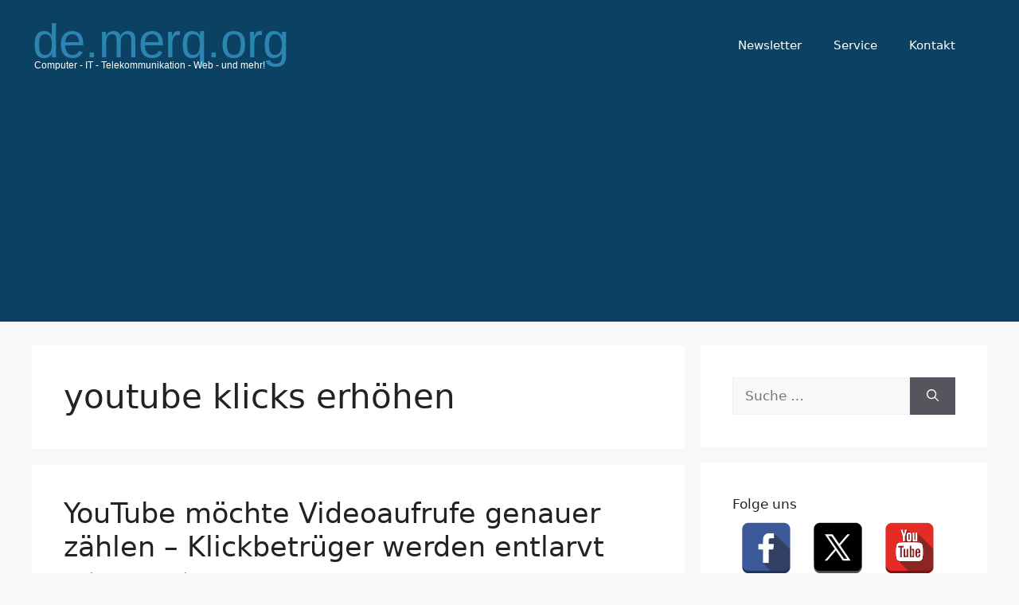

--- FILE ---
content_type: text/html; charset=UTF-8
request_url: https://de.merq.org/blog/tag/youtube-klicks-erhoehen/
body_size: 11741
content:
<!DOCTYPE html>
<html lang="de">
<head>
	<meta charset="UTF-8">
	<link rel="profile" href="https://gmpg.org/xfn/11">
	<title>youtube klicks erhöhen &#8211; de.merq.org | IT- und Technikblog</title>
<meta name='robots' content='max-image-preview:large' />
	<style>img:is([sizes="auto" i], [sizes^="auto," i]) { contain-intrinsic-size: 3000px 1500px }</style>
	<meta name="viewport" content="width=device-width, initial-scale=1"><link rel="alternate" type="application/rss+xml" title="de.merq.org | IT- und Technikblog &raquo; Feed" href="https://de.merq.org/feed/" />
<link rel="alternate" type="application/rss+xml" title="de.merq.org | IT- und Technikblog &raquo; Schlagwort-Feed zu youtube klicks erhöhen" href="https://de.merq.org/blog/tag/youtube-klicks-erhoehen/feed/" />
<script>
window._wpemojiSettings = {"baseUrl":"https:\/\/s.w.org\/images\/core\/emoji\/15.0.3\/72x72\/","ext":".png","svgUrl":"https:\/\/s.w.org\/images\/core\/emoji\/15.0.3\/svg\/","svgExt":".svg","source":{"concatemoji":"https:\/\/de.merq.org\/wp-includes\/js\/wp-emoji-release.min.js?ver=6.7.4"}};
/*! This file is auto-generated */
!function(i,n){var o,s,e;function c(e){try{var t={supportTests:e,timestamp:(new Date).valueOf()};sessionStorage.setItem(o,JSON.stringify(t))}catch(e){}}function p(e,t,n){e.clearRect(0,0,e.canvas.width,e.canvas.height),e.fillText(t,0,0);var t=new Uint32Array(e.getImageData(0,0,e.canvas.width,e.canvas.height).data),r=(e.clearRect(0,0,e.canvas.width,e.canvas.height),e.fillText(n,0,0),new Uint32Array(e.getImageData(0,0,e.canvas.width,e.canvas.height).data));return t.every(function(e,t){return e===r[t]})}function u(e,t,n){switch(t){case"flag":return n(e,"\ud83c\udff3\ufe0f\u200d\u26a7\ufe0f","\ud83c\udff3\ufe0f\u200b\u26a7\ufe0f")?!1:!n(e,"\ud83c\uddfa\ud83c\uddf3","\ud83c\uddfa\u200b\ud83c\uddf3")&&!n(e,"\ud83c\udff4\udb40\udc67\udb40\udc62\udb40\udc65\udb40\udc6e\udb40\udc67\udb40\udc7f","\ud83c\udff4\u200b\udb40\udc67\u200b\udb40\udc62\u200b\udb40\udc65\u200b\udb40\udc6e\u200b\udb40\udc67\u200b\udb40\udc7f");case"emoji":return!n(e,"\ud83d\udc26\u200d\u2b1b","\ud83d\udc26\u200b\u2b1b")}return!1}function f(e,t,n){var r="undefined"!=typeof WorkerGlobalScope&&self instanceof WorkerGlobalScope?new OffscreenCanvas(300,150):i.createElement("canvas"),a=r.getContext("2d",{willReadFrequently:!0}),o=(a.textBaseline="top",a.font="600 32px Arial",{});return e.forEach(function(e){o[e]=t(a,e,n)}),o}function t(e){var t=i.createElement("script");t.src=e,t.defer=!0,i.head.appendChild(t)}"undefined"!=typeof Promise&&(o="wpEmojiSettingsSupports",s=["flag","emoji"],n.supports={everything:!0,everythingExceptFlag:!0},e=new Promise(function(e){i.addEventListener("DOMContentLoaded",e,{once:!0})}),new Promise(function(t){var n=function(){try{var e=JSON.parse(sessionStorage.getItem(o));if("object"==typeof e&&"number"==typeof e.timestamp&&(new Date).valueOf()<e.timestamp+604800&&"object"==typeof e.supportTests)return e.supportTests}catch(e){}return null}();if(!n){if("undefined"!=typeof Worker&&"undefined"!=typeof OffscreenCanvas&&"undefined"!=typeof URL&&URL.createObjectURL&&"undefined"!=typeof Blob)try{var e="postMessage("+f.toString()+"("+[JSON.stringify(s),u.toString(),p.toString()].join(",")+"));",r=new Blob([e],{type:"text/javascript"}),a=new Worker(URL.createObjectURL(r),{name:"wpTestEmojiSupports"});return void(a.onmessage=function(e){c(n=e.data),a.terminate(),t(n)})}catch(e){}c(n=f(s,u,p))}t(n)}).then(function(e){for(var t in e)n.supports[t]=e[t],n.supports.everything=n.supports.everything&&n.supports[t],"flag"!==t&&(n.supports.everythingExceptFlag=n.supports.everythingExceptFlag&&n.supports[t]);n.supports.everythingExceptFlag=n.supports.everythingExceptFlag&&!n.supports.flag,n.DOMReady=!1,n.readyCallback=function(){n.DOMReady=!0}}).then(function(){return e}).then(function(){var e;n.supports.everything||(n.readyCallback(),(e=n.source||{}).concatemoji?t(e.concatemoji):e.wpemoji&&e.twemoji&&(t(e.twemoji),t(e.wpemoji)))}))}((window,document),window._wpemojiSettings);
</script>
<style id='wp-emoji-styles-inline-css'>

	img.wp-smiley, img.emoji {
		display: inline !important;
		border: none !important;
		box-shadow: none !important;
		height: 1em !important;
		width: 1em !important;
		margin: 0 0.07em !important;
		vertical-align: -0.1em !important;
		background: none !important;
		padding: 0 !important;
	}
</style>
<link rel='stylesheet' id='wp-block-library-css' href='https://de.merq.org/wp-includes/css/dist/block-library/style.min.css?ver=6.7.4' media='all' />
<style id='classic-theme-styles-inline-css'>
/*! This file is auto-generated */
.wp-block-button__link{color:#fff;background-color:#32373c;border-radius:9999px;box-shadow:none;text-decoration:none;padding:calc(.667em + 2px) calc(1.333em + 2px);font-size:1.125em}.wp-block-file__button{background:#32373c;color:#fff;text-decoration:none}
</style>
<style id='global-styles-inline-css'>
:root{--wp--preset--aspect-ratio--square: 1;--wp--preset--aspect-ratio--4-3: 4/3;--wp--preset--aspect-ratio--3-4: 3/4;--wp--preset--aspect-ratio--3-2: 3/2;--wp--preset--aspect-ratio--2-3: 2/3;--wp--preset--aspect-ratio--16-9: 16/9;--wp--preset--aspect-ratio--9-16: 9/16;--wp--preset--color--black: #000000;--wp--preset--color--cyan-bluish-gray: #abb8c3;--wp--preset--color--white: #ffffff;--wp--preset--color--pale-pink: #f78da7;--wp--preset--color--vivid-red: #cf2e2e;--wp--preset--color--luminous-vivid-orange: #ff6900;--wp--preset--color--luminous-vivid-amber: #fcb900;--wp--preset--color--light-green-cyan: #7bdcb5;--wp--preset--color--vivid-green-cyan: #00d084;--wp--preset--color--pale-cyan-blue: #8ed1fc;--wp--preset--color--vivid-cyan-blue: #0693e3;--wp--preset--color--vivid-purple: #9b51e0;--wp--preset--color--contrast: var(--contrast);--wp--preset--color--contrast-2: var(--contrast-2);--wp--preset--color--contrast-3: var(--contrast-3);--wp--preset--color--base: var(--base);--wp--preset--color--base-2: var(--base-2);--wp--preset--color--base-3: var(--base-3);--wp--preset--color--accent: var(--accent);--wp--preset--gradient--vivid-cyan-blue-to-vivid-purple: linear-gradient(135deg,rgba(6,147,227,1) 0%,rgb(155,81,224) 100%);--wp--preset--gradient--light-green-cyan-to-vivid-green-cyan: linear-gradient(135deg,rgb(122,220,180) 0%,rgb(0,208,130) 100%);--wp--preset--gradient--luminous-vivid-amber-to-luminous-vivid-orange: linear-gradient(135deg,rgba(252,185,0,1) 0%,rgba(255,105,0,1) 100%);--wp--preset--gradient--luminous-vivid-orange-to-vivid-red: linear-gradient(135deg,rgba(255,105,0,1) 0%,rgb(207,46,46) 100%);--wp--preset--gradient--very-light-gray-to-cyan-bluish-gray: linear-gradient(135deg,rgb(238,238,238) 0%,rgb(169,184,195) 100%);--wp--preset--gradient--cool-to-warm-spectrum: linear-gradient(135deg,rgb(74,234,220) 0%,rgb(151,120,209) 20%,rgb(207,42,186) 40%,rgb(238,44,130) 60%,rgb(251,105,98) 80%,rgb(254,248,76) 100%);--wp--preset--gradient--blush-light-purple: linear-gradient(135deg,rgb(255,206,236) 0%,rgb(152,150,240) 100%);--wp--preset--gradient--blush-bordeaux: linear-gradient(135deg,rgb(254,205,165) 0%,rgb(254,45,45) 50%,rgb(107,0,62) 100%);--wp--preset--gradient--luminous-dusk: linear-gradient(135deg,rgb(255,203,112) 0%,rgb(199,81,192) 50%,rgb(65,88,208) 100%);--wp--preset--gradient--pale-ocean: linear-gradient(135deg,rgb(255,245,203) 0%,rgb(182,227,212) 50%,rgb(51,167,181) 100%);--wp--preset--gradient--electric-grass: linear-gradient(135deg,rgb(202,248,128) 0%,rgb(113,206,126) 100%);--wp--preset--gradient--midnight: linear-gradient(135deg,rgb(2,3,129) 0%,rgb(40,116,252) 100%);--wp--preset--font-size--small: 13px;--wp--preset--font-size--medium: 20px;--wp--preset--font-size--large: 36px;--wp--preset--font-size--x-large: 42px;--wp--preset--spacing--20: 0.44rem;--wp--preset--spacing--30: 0.67rem;--wp--preset--spacing--40: 1rem;--wp--preset--spacing--50: 1.5rem;--wp--preset--spacing--60: 2.25rem;--wp--preset--spacing--70: 3.38rem;--wp--preset--spacing--80: 5.06rem;--wp--preset--shadow--natural: 6px 6px 9px rgba(0, 0, 0, 0.2);--wp--preset--shadow--deep: 12px 12px 50px rgba(0, 0, 0, 0.4);--wp--preset--shadow--sharp: 6px 6px 0px rgba(0, 0, 0, 0.2);--wp--preset--shadow--outlined: 6px 6px 0px -3px rgba(255, 255, 255, 1), 6px 6px rgba(0, 0, 0, 1);--wp--preset--shadow--crisp: 6px 6px 0px rgba(0, 0, 0, 1);}:where(.is-layout-flex){gap: 0.5em;}:where(.is-layout-grid){gap: 0.5em;}body .is-layout-flex{display: flex;}.is-layout-flex{flex-wrap: wrap;align-items: center;}.is-layout-flex > :is(*, div){margin: 0;}body .is-layout-grid{display: grid;}.is-layout-grid > :is(*, div){margin: 0;}:where(.wp-block-columns.is-layout-flex){gap: 2em;}:where(.wp-block-columns.is-layout-grid){gap: 2em;}:where(.wp-block-post-template.is-layout-flex){gap: 1.25em;}:where(.wp-block-post-template.is-layout-grid){gap: 1.25em;}.has-black-color{color: var(--wp--preset--color--black) !important;}.has-cyan-bluish-gray-color{color: var(--wp--preset--color--cyan-bluish-gray) !important;}.has-white-color{color: var(--wp--preset--color--white) !important;}.has-pale-pink-color{color: var(--wp--preset--color--pale-pink) !important;}.has-vivid-red-color{color: var(--wp--preset--color--vivid-red) !important;}.has-luminous-vivid-orange-color{color: var(--wp--preset--color--luminous-vivid-orange) !important;}.has-luminous-vivid-amber-color{color: var(--wp--preset--color--luminous-vivid-amber) !important;}.has-light-green-cyan-color{color: var(--wp--preset--color--light-green-cyan) !important;}.has-vivid-green-cyan-color{color: var(--wp--preset--color--vivid-green-cyan) !important;}.has-pale-cyan-blue-color{color: var(--wp--preset--color--pale-cyan-blue) !important;}.has-vivid-cyan-blue-color{color: var(--wp--preset--color--vivid-cyan-blue) !important;}.has-vivid-purple-color{color: var(--wp--preset--color--vivid-purple) !important;}.has-black-background-color{background-color: var(--wp--preset--color--black) !important;}.has-cyan-bluish-gray-background-color{background-color: var(--wp--preset--color--cyan-bluish-gray) !important;}.has-white-background-color{background-color: var(--wp--preset--color--white) !important;}.has-pale-pink-background-color{background-color: var(--wp--preset--color--pale-pink) !important;}.has-vivid-red-background-color{background-color: var(--wp--preset--color--vivid-red) !important;}.has-luminous-vivid-orange-background-color{background-color: var(--wp--preset--color--luminous-vivid-orange) !important;}.has-luminous-vivid-amber-background-color{background-color: var(--wp--preset--color--luminous-vivid-amber) !important;}.has-light-green-cyan-background-color{background-color: var(--wp--preset--color--light-green-cyan) !important;}.has-vivid-green-cyan-background-color{background-color: var(--wp--preset--color--vivid-green-cyan) !important;}.has-pale-cyan-blue-background-color{background-color: var(--wp--preset--color--pale-cyan-blue) !important;}.has-vivid-cyan-blue-background-color{background-color: var(--wp--preset--color--vivid-cyan-blue) !important;}.has-vivid-purple-background-color{background-color: var(--wp--preset--color--vivid-purple) !important;}.has-black-border-color{border-color: var(--wp--preset--color--black) !important;}.has-cyan-bluish-gray-border-color{border-color: var(--wp--preset--color--cyan-bluish-gray) !important;}.has-white-border-color{border-color: var(--wp--preset--color--white) !important;}.has-pale-pink-border-color{border-color: var(--wp--preset--color--pale-pink) !important;}.has-vivid-red-border-color{border-color: var(--wp--preset--color--vivid-red) !important;}.has-luminous-vivid-orange-border-color{border-color: var(--wp--preset--color--luminous-vivid-orange) !important;}.has-luminous-vivid-amber-border-color{border-color: var(--wp--preset--color--luminous-vivid-amber) !important;}.has-light-green-cyan-border-color{border-color: var(--wp--preset--color--light-green-cyan) !important;}.has-vivid-green-cyan-border-color{border-color: var(--wp--preset--color--vivid-green-cyan) !important;}.has-pale-cyan-blue-border-color{border-color: var(--wp--preset--color--pale-cyan-blue) !important;}.has-vivid-cyan-blue-border-color{border-color: var(--wp--preset--color--vivid-cyan-blue) !important;}.has-vivid-purple-border-color{border-color: var(--wp--preset--color--vivid-purple) !important;}.has-vivid-cyan-blue-to-vivid-purple-gradient-background{background: var(--wp--preset--gradient--vivid-cyan-blue-to-vivid-purple) !important;}.has-light-green-cyan-to-vivid-green-cyan-gradient-background{background: var(--wp--preset--gradient--light-green-cyan-to-vivid-green-cyan) !important;}.has-luminous-vivid-amber-to-luminous-vivid-orange-gradient-background{background: var(--wp--preset--gradient--luminous-vivid-amber-to-luminous-vivid-orange) !important;}.has-luminous-vivid-orange-to-vivid-red-gradient-background{background: var(--wp--preset--gradient--luminous-vivid-orange-to-vivid-red) !important;}.has-very-light-gray-to-cyan-bluish-gray-gradient-background{background: var(--wp--preset--gradient--very-light-gray-to-cyan-bluish-gray) !important;}.has-cool-to-warm-spectrum-gradient-background{background: var(--wp--preset--gradient--cool-to-warm-spectrum) !important;}.has-blush-light-purple-gradient-background{background: var(--wp--preset--gradient--blush-light-purple) !important;}.has-blush-bordeaux-gradient-background{background: var(--wp--preset--gradient--blush-bordeaux) !important;}.has-luminous-dusk-gradient-background{background: var(--wp--preset--gradient--luminous-dusk) !important;}.has-pale-ocean-gradient-background{background: var(--wp--preset--gradient--pale-ocean) !important;}.has-electric-grass-gradient-background{background: var(--wp--preset--gradient--electric-grass) !important;}.has-midnight-gradient-background{background: var(--wp--preset--gradient--midnight) !important;}.has-small-font-size{font-size: var(--wp--preset--font-size--small) !important;}.has-medium-font-size{font-size: var(--wp--preset--font-size--medium) !important;}.has-large-font-size{font-size: var(--wp--preset--font-size--large) !important;}.has-x-large-font-size{font-size: var(--wp--preset--font-size--x-large) !important;}
:where(.wp-block-post-template.is-layout-flex){gap: 1.25em;}:where(.wp-block-post-template.is-layout-grid){gap: 1.25em;}
:where(.wp-block-columns.is-layout-flex){gap: 2em;}:where(.wp-block-columns.is-layout-grid){gap: 2em;}
:root :where(.wp-block-pullquote){font-size: 1.5em;line-height: 1.6;}
</style>
<link rel='stylesheet' id='ssb-front-css-css' href='https://de.merq.org/wp-content/plugins/simple-social-buttons/assets/css/front.css?ver=5.3.1' media='all' />
<link rel='stylesheet' id='spacexchimp_p005-bootstrap-tooltip-css-css' href='https://de.merq.org/wp-content/plugins/social-media-buttons-toolbar/inc/lib/bootstrap-tooltip/bootstrap-tooltip.css?ver=4.73' media='all' />
<link rel='stylesheet' id='spacexchimp_p005-frontend-css-css' href='https://de.merq.org/wp-content/plugins/social-media-buttons-toolbar/inc/css/frontend.css?ver=4.73' media='all' />
<style id='spacexchimp_p005-frontend-css-inline-css'>

                    .sxc-follow-buttons {
                        text-align: left !important;
                    }
                    .sxc-follow-buttons .sxc-follow-button,
                    .sxc-follow-buttons .sxc-follow-button a,
                    .sxc-follow-buttons .sxc-follow-button a img {
                        width: 65px !important;
                        height: 65px !important;
                    }
                    .sxc-follow-buttons .sxc-follow-button {
                        margin: 10px !important;
                    }
                  
</style>
<link rel='stylesheet' id='wpappbox-css' href='https://de.merq.org/wp-content/plugins/wp-appbox/css/styles.min.css?ver=2.4.6' media='screen' />
<link rel='stylesheet' id='generate-style-css' href='https://de.merq.org/wp-content/themes/generatepress/assets/css/main.min.css?ver=3.1.3' media='all' />
<style id='generate-style-inline-css'>
body{background-color:var(--base-2);color:var(--contrast);}a{color:var(--accent);}a{text-decoration:underline;}.entry-title a, .site-branding a, a.button, .wp-block-button__link, .main-navigation a{text-decoration:none;}a:hover, a:focus, a:active{color:var(--contrast);}.wp-block-group__inner-container{max-width:1200px;margin-left:auto;margin-right:auto;}:root{--contrast:#222222;--contrast-2:#575760;--contrast-3:#b2b2be;--base:#f0f0f0;--base-2:#f7f8f9;--base-3:#ffffff;--accent:#1e73be;}.has-contrast-color{color:#222222;}.has-contrast-background-color{background-color:#222222;}.has-contrast-2-color{color:#575760;}.has-contrast-2-background-color{background-color:#575760;}.has-contrast-3-color{color:#b2b2be;}.has-contrast-3-background-color{background-color:#b2b2be;}.has-base-color{color:#f0f0f0;}.has-base-background-color{background-color:#f0f0f0;}.has-base-2-color{color:#f7f8f9;}.has-base-2-background-color{background-color:#f7f8f9;}.has-base-3-color{color:#ffffff;}.has-base-3-background-color{background-color:#ffffff;}.has-accent-color{color:#1e73be;}.has-accent-background-color{background-color:#1e73be;}.top-bar{background-color:#636363;color:#ffffff;}.top-bar a{color:#ffffff;}.top-bar a:hover{color:#303030;}.site-header{background-color:#0B4163;}.main-title a,.main-title a:hover{color:var(--contrast);}.site-description{color:var(--contrast-2);}.mobile-menu-control-wrapper .menu-toggle,.mobile-menu-control-wrapper .menu-toggle:hover,.mobile-menu-control-wrapper .menu-toggle:focus,.has-inline-mobile-toggle #site-navigation.toggled{background-color:rgba(0, 0, 0, 0.02);}.main-navigation,.main-navigation ul ul{background-color:#0B4163;}.main-navigation .main-nav ul li a, .main-navigation .menu-toggle, .main-navigation .menu-bar-items{color:var(--base-3);}.main-navigation .main-nav ul li:not([class*="current-menu-"]):hover > a, .main-navigation .main-nav ul li:not([class*="current-menu-"]):focus > a, .main-navigation .main-nav ul li.sfHover:not([class*="current-menu-"]) > a, .main-navigation .menu-bar-item:hover > a, .main-navigation .menu-bar-item.sfHover > a{color:var(--accent);}button.menu-toggle:hover,button.menu-toggle:focus{color:var(--base-3);}.main-navigation .main-nav ul li[class*="current-menu-"] > a{color:var(--accent);}.navigation-search input[type="search"],.navigation-search input[type="search"]:active, .navigation-search input[type="search"]:focus, .main-navigation .main-nav ul li.search-item.active > a, .main-navigation .menu-bar-items .search-item.active > a{color:var(--accent);}.main-navigation ul ul{background-color:var(--base);}.separate-containers .inside-article, .separate-containers .comments-area, .separate-containers .page-header, .one-container .container, .separate-containers .paging-navigation, .inside-page-header{background-color:var(--base-3);}.entry-title a{color:var(--contrast);}.entry-title a:hover{color:var(--contrast-2);}.entry-meta{color:var(--contrast-2);}.sidebar .widget{background-color:var(--base-3);}.footer-widgets{background-color:var(--base-3);}.site-info{background-color:var(--base-3);}input[type="text"],input[type="email"],input[type="url"],input[type="password"],input[type="search"],input[type="tel"],input[type="number"],textarea,select{color:var(--contrast);background-color:var(--base-2);border-color:var(--base);}input[type="text"]:focus,input[type="email"]:focus,input[type="url"]:focus,input[type="password"]:focus,input[type="search"]:focus,input[type="tel"]:focus,input[type="number"]:focus,textarea:focus,select:focus{color:var(--contrast);background-color:var(--base-2);border-color:var(--contrast-3);}button,html input[type="button"],input[type="reset"],input[type="submit"],a.button,a.wp-block-button__link:not(.has-background){color:#ffffff;background-color:#55555e;}button:hover,html input[type="button"]:hover,input[type="reset"]:hover,input[type="submit"]:hover,a.button:hover,button:focus,html input[type="button"]:focus,input[type="reset"]:focus,input[type="submit"]:focus,a.button:focus,a.wp-block-button__link:not(.has-background):active,a.wp-block-button__link:not(.has-background):focus,a.wp-block-button__link:not(.has-background):hover{color:#ffffff;background-color:#3f4047;}a.generate-back-to-top{background-color:rgba( 0,0,0,0.4 );color:#ffffff;}a.generate-back-to-top:hover,a.generate-back-to-top:focus{background-color:rgba( 0,0,0,0.6 );color:#ffffff;}@media (max-width:768px){.main-navigation .menu-bar-item:hover > a, .main-navigation .menu-bar-item.sfHover > a{background:none;color:var(--base-3);}}.nav-below-header .main-navigation .inside-navigation.grid-container, .nav-above-header .main-navigation .inside-navigation.grid-container{padding:0px 20px 0px 20px;}.site-main .wp-block-group__inner-container{padding:40px;}.separate-containers .paging-navigation{padding-top:20px;padding-bottom:20px;}.entry-content .alignwide, body:not(.no-sidebar) .entry-content .alignfull{margin-left:-40px;width:calc(100% + 80px);max-width:calc(100% + 80px);}.rtl .menu-item-has-children .dropdown-menu-toggle{padding-left:20px;}.rtl .main-navigation .main-nav ul li.menu-item-has-children > a{padding-right:20px;}@media (max-width:768px){.separate-containers .inside-article, .separate-containers .comments-area, .separate-containers .page-header, .separate-containers .paging-navigation, .one-container .site-content, .inside-page-header{padding:30px;}.site-main .wp-block-group__inner-container{padding:30px;}.inside-top-bar{padding-right:30px;padding-left:30px;}.inside-header{padding-right:30px;padding-left:30px;}.widget-area .widget{padding-top:30px;padding-right:30px;padding-bottom:30px;padding-left:30px;}.footer-widgets-container{padding-top:30px;padding-right:30px;padding-bottom:30px;padding-left:30px;}.inside-site-info{padding-right:30px;padding-left:30px;}.entry-content .alignwide, body:not(.no-sidebar) .entry-content .alignfull{margin-left:-30px;width:calc(100% + 60px);max-width:calc(100% + 60px);}.one-container .site-main .paging-navigation{margin-bottom:20px;}}/* End cached CSS */.is-right-sidebar{width:30%;}.is-left-sidebar{width:30%;}.site-content .content-area{width:70%;}@media (max-width:768px){.main-navigation .menu-toggle,.sidebar-nav-mobile:not(#sticky-placeholder){display:block;}.main-navigation ul,.gen-sidebar-nav,.main-navigation:not(.slideout-navigation):not(.toggled) .main-nav > ul,.has-inline-mobile-toggle #site-navigation .inside-navigation > *:not(.navigation-search):not(.main-nav){display:none;}.nav-align-right .inside-navigation,.nav-align-center .inside-navigation{justify-content:space-between;}.has-inline-mobile-toggle .mobile-menu-control-wrapper{display:flex;flex-wrap:wrap;}.has-inline-mobile-toggle .inside-header{flex-direction:row;text-align:left;flex-wrap:wrap;}.has-inline-mobile-toggle .header-widget,.has-inline-mobile-toggle #site-navigation{flex-basis:100%;}.nav-float-left .has-inline-mobile-toggle #site-navigation{order:10;}}
</style>
<script src="https://de.merq.org/wp-content/plugins/simple-social-buttons/assets/js/frontend-blocks.js?ver=5.3.1" id="ssb-blocks-front-js-js"></script>
<script src="https://de.merq.org/wp-includes/js/jquery/jquery.min.js?ver=3.7.1" id="jquery-core-js"></script>
<script src="https://de.merq.org/wp-includes/js/jquery/jquery-migrate.min.js?ver=3.4.1" id="jquery-migrate-js"></script>
<script id="ssb-front-js-js-extra">
var SSB = {"ajax_url":"https:\/\/de.merq.org\/wp-admin\/admin-ajax.php","fb_share_nonce":"b044d8cd99"};
</script>
<script src="https://de.merq.org/wp-content/plugins/simple-social-buttons/assets/js/front.js?ver=5.3.1" id="ssb-front-js-js"></script>
<script src="https://de.merq.org/wp-content/plugins/social-media-buttons-toolbar/inc/lib/bootstrap-tooltip/bootstrap-tooltip.js?ver=4.73" id="spacexchimp_p005-bootstrap-tooltip-js-js"></script>
<link rel="https://api.w.org/" href="https://de.merq.org/wp-json/" /><link rel="alternate" title="JSON" type="application/json" href="https://de.merq.org/wp-json/wp/v2/tags/1700" /><link rel="EditURI" type="application/rsd+xml" title="RSD" href="https://de.merq.org/xmlrpc.php?rsd" />
<meta name="generator" content="WordPress 6.7.4" />
 <style media="screen">

		.simplesocialbuttons.simplesocialbuttons_inline .ssb-fb-like {
	  margin: ;
	}
		 /*inline margin*/
	
	
	
	
	
	
			 .simplesocialbuttons.simplesocialbuttons_inline.simplesocial-simple-icons button{
		 margin: ;
	 }

			 /*margin-digbar*/

	
	
	
	
	
	
	
</style>

<!-- Open Graph Meta Tags generated by Simple Social Buttons 5.3.1 -->
<meta property="og:title" content="YouTube möchte Videoaufrufe genauer zählen &#8211; Klickbetrüger werden entlarvt - de.merq.org | IT- und Technikblog" />
<meta property="og:description" content="Laut einem Blogbeitrag von Google sollen die Aufrufstatistiken von Videos optimiert werden. Videos mit hohen Klickzahlen und guten Bewertungen werden meist auch in Suchergebnissen weiter oben platziert. Daher versuchen manche Nutzer die Aufrufzahlen k&uuml;nstlich zu erh&ouml;hen. Dies soll nun durch verbesserte Analyse kaum mehr m&ouml;glich sein. So sollen Aufrufe bei Verdacht wieder entfernt werden k&ouml;nnen. YouTube hat erst k&uuml;rzlich die&hellip;" />
<meta property="og:url" content="https://de.merq.org/blog/2014/02/06/youtube-moechte-videoaufrufe-genauer-zaehlen-klickbetrueger-werden-entlarvt/" />
<meta property="og:site_name" content="de.merq.org | IT- und Technikblog" />
<meta property="og:image" content="http://screenshot.reloado.com/img/580x/5YCUa-1016.png" />
<meta name="twitter:card" content="summary_large_image" />
<meta name="twitter:description" content="Laut einem Blogbeitrag von Google sollen die Aufrufstatistiken von Videos optimiert werden. Videos mit hohen Klickzahlen und guten Bewertungen werden meist auch in Suchergebnissen weiter oben platziert. Daher versuchen manche Nutzer die Aufrufzahlen k&uuml;nstlich zu erh&ouml;hen. Dies soll nun durch verbesserte Analyse kaum mehr m&ouml;glich sein. So sollen Aufrufe bei Verdacht wieder entfernt werden k&ouml;nnen. YouTube hat erst k&uuml;rzlich die&hellip;" />
<meta name="twitter:title" content="YouTube möchte Videoaufrufe genauer zählen &#8211; Klickbetrüger werden entlarvt - de.merq.org | IT- und Technikblog" />
<meta property="twitter:image" content="http://screenshot.reloado.com/img/580x/5YCUa-1016.png" />
		<style id="wp-custom-css">
			.menu-toggle {display:none !important;}

@media (min-width:1210px) {
.inside-header {
  padding: 20px 0 !important;
}}

.has-inline-mobile-toggle .header-widget, .has-inline-mobile-toggle #site-navigation {
  flex-basis: initial !important;
}		</style>
		</head>

<body class="archive tag tag-youtube-klicks-erhoehen tag-1700 wp-custom-logo wp-embed-responsive right-sidebar nav-float-right separate-containers header-aligned-left dropdown-hover" itemtype="https://schema.org/Blog" itemscope>
	<a class="screen-reader-text skip-link" href="#content" title="Zum Inhalt springen">Zum Inhalt springen</a>		<header class="site-header has-inline-mobile-toggle" id="masthead" aria-label="Site"  itemtype="https://schema.org/WPHeader" itemscope>
			<div class="inside-header grid-container">
				<div class="site-logo">
					<a href="https://de.merq.org/" title="de.merq.org | IT- und Technikblog" rel="home">
						<img  class="header-image is-logo-image" alt="de.merq.org | IT- und Technikblog" src="https://de.merq.org/wp-content/uploads/2024/12/logo_orig-Kopie-6.svg" title="de.merq.org | IT- und Technikblog" width="372" height="74" />
					</a>
				</div>	<nav class="main-navigation mobile-menu-control-wrapper" id="mobile-menu-control-wrapper" aria-label="Mobile Toggle">
				<button data-nav="site-navigation" class="menu-toggle" aria-controls="primary-menu" aria-expanded="false">
			<span class="gp-icon icon-menu-bars"><svg viewBox="0 0 512 512" aria-hidden="true" xmlns="http://www.w3.org/2000/svg" width="1em" height="1em"><path d="M0 96c0-13.255 10.745-24 24-24h464c13.255 0 24 10.745 24 24s-10.745 24-24 24H24c-13.255 0-24-10.745-24-24zm0 160c0-13.255 10.745-24 24-24h464c13.255 0 24 10.745 24 24s-10.745 24-24 24H24c-13.255 0-24-10.745-24-24zm0 160c0-13.255 10.745-24 24-24h464c13.255 0 24 10.745 24 24s-10.745 24-24 24H24c-13.255 0-24-10.745-24-24z" /></svg><svg viewBox="0 0 512 512" aria-hidden="true" xmlns="http://www.w3.org/2000/svg" width="1em" height="1em"><path d="M71.029 71.029c9.373-9.372 24.569-9.372 33.942 0L256 222.059l151.029-151.03c9.373-9.372 24.569-9.372 33.942 0 9.372 9.373 9.372 24.569 0 33.942L289.941 256l151.03 151.029c9.372 9.373 9.372 24.569 0 33.942-9.373 9.372-24.569 9.372-33.942 0L256 289.941l-151.029 151.03c-9.373 9.372-24.569 9.372-33.942 0-9.372-9.373-9.372-24.569 0-33.942L222.059 256 71.029 104.971c-9.372-9.373-9.372-24.569 0-33.942z" /></svg></span><span class="screen-reader-text">Menü</span>		</button>
	</nav>
			<nav class="main-navigation sub-menu-right" id="site-navigation" aria-label="Primary"  itemtype="https://schema.org/SiteNavigationElement" itemscope>
			<div class="inside-navigation grid-container">
								<button class="menu-toggle" aria-controls="primary-menu" aria-expanded="false">
					<span class="gp-icon icon-menu-bars"><svg viewBox="0 0 512 512" aria-hidden="true" xmlns="http://www.w3.org/2000/svg" width="1em" height="1em"><path d="M0 96c0-13.255 10.745-24 24-24h464c13.255 0 24 10.745 24 24s-10.745 24-24 24H24c-13.255 0-24-10.745-24-24zm0 160c0-13.255 10.745-24 24-24h464c13.255 0 24 10.745 24 24s-10.745 24-24 24H24c-13.255 0-24-10.745-24-24zm0 160c0-13.255 10.745-24 24-24h464c13.255 0 24 10.745 24 24s-10.745 24-24 24H24c-13.255 0-24-10.745-24-24z" /></svg><svg viewBox="0 0 512 512" aria-hidden="true" xmlns="http://www.w3.org/2000/svg" width="1em" height="1em"><path d="M71.029 71.029c9.373-9.372 24.569-9.372 33.942 0L256 222.059l151.029-151.03c9.373-9.372 24.569-9.372 33.942 0 9.372 9.373 9.372 24.569 0 33.942L289.941 256l151.03 151.029c9.372 9.373 9.372 24.569 0 33.942-9.373 9.372-24.569 9.372-33.942 0L256 289.941l-151.029 151.03c-9.373 9.372-24.569 9.372-33.942 0-9.372-9.373-9.372-24.569 0-33.942L222.059 256 71.029 104.971c-9.372-9.373-9.372-24.569 0-33.942z" /></svg></span><span class="mobile-menu">Menü</span>				</button>
				<div id="primary-menu" class="main-nav"><ul id="menu-menue" class=" menu sf-menu"><li id="menu-item-3517" class="menu-item menu-item-type-custom menu-item-object-custom menu-item-3517"><a href="https://feedrabbit.com/signup?return_url=%2Fsubscriptions%2Fnew%3Furl%3Dhttps%253A%252F%252Ffeeds.feedburner.com%252Fmerq%252FMOnw">Newsletter</a></li>
<li id="menu-item-3516" class="menu-item menu-item-type-post_type menu-item-object-page menu-item-3516"><a href="https://de.merq.org/anwendungen-tools/">Service</a></li>
<li id="menu-item-3515" class="menu-item menu-item-type-post_type menu-item-object-page menu-item-3515"><a href="https://de.merq.org/kontakt-merq/">Kontakt</a></li>
</ul></div>			</div>
		</nav>
					<div class="header-widget">
				<aside id="block-5" class="widget inner-padding widget_block"><script async src="https://pagead2.googlesyndication.com/pagead/js/adsbygoogle.js?client=ca-pub-7819299620890128"
     crossorigin="anonymous"></script></aside>			</div>
						</div>
		</header>
		
	<div class="site grid-container container hfeed" id="page">
				<div class="site-content" id="content">
			
	<div class="content-area" id="primary">
		<main class="site-main" id="main">
					<header class="page-header" aria-label="Page">
			
			<h1 class="page-title">
				youtube klicks erhöhen			</h1>

					</header>
		<article id="post-3526" class="post-3526 post type-post status-publish format-standard hentry category-allgemein category-news tag-aufrufe-erhoehen-youtube tag-aufrufstatistik tag-klickbetrug tag-youtube tag-youtube-aenderung tag-youtube-klicks-erhoehen" itemtype="https://schema.org/CreativeWork" itemscope>
	<div class="inside-article">
					<header class="entry-header" aria-label="Inhalt">
				<h2 class="entry-title" itemprop="headline"><a href="https://de.merq.org/blog/2014/02/06/youtube-moechte-videoaufrufe-genauer-zaehlen-klickbetrueger-werden-entlarvt/" rel="bookmark">YouTube möchte Videoaufrufe genauer zählen &#8211; Klickbetrüger werden entlarvt</a></h2>		<div class="entry-meta">
			<span class="posted-on"><time class="entry-date published" datetime="2014-02-06T01:29:07+01:00" itemprop="datePublished">6. Februar 2014</time></span> <span class="byline">von <span class="author vcard" itemprop="author" itemtype="https://schema.org/Person" itemscope><a class="url fn n" href="https://de.merq.org/blog/author/admin/" title="Alle Beiträge von de.merq.org anzeigen" rel="author" itemprop="url"><span class="author-name" itemprop="name">de.merq.org</span></a></span></span> 		</div>
					</header>
			
			<div class="entry-summary" itemprop="text">
				<p>Laut einem Blogbeitrag von Google sollen die Aufrufstatistiken von Videos optimiert werden. Videos mit hohen Klickzahlen und guten Bewertungen werden meist auch in Suchergebnissen weiter oben platziert. Daher versuchen manche Nutzer die Aufrufzahlen k&uuml;nstlich zu erh&ouml;hen. Dies soll nun durch verbesserte Analyse kaum mehr m&ouml;glich sein. So sollen Aufrufe bei Verdacht wieder entfernt werden k&ouml;nnen. &#8230; <a title="YouTube möchte Videoaufrufe genauer zählen &#8211; Klickbetrüger werden entlarvt" class="read-more" href="https://de.merq.org/blog/2014/02/06/youtube-moechte-videoaufrufe-genauer-zaehlen-klickbetrueger-werden-entlarvt/" aria-label="Mehr dazu unter YouTube möchte Videoaufrufe genauer zählen &#8211; Klickbetrüger werden entlarvt">Weiterlesen</a></p>
			</div>

				<footer class="entry-meta" aria-label="Entry meta">
			<span class="cat-links"><span class="gp-icon icon-categories"><svg viewBox="0 0 512 512" aria-hidden="true" xmlns="http://www.w3.org/2000/svg" width="1em" height="1em"><path d="M0 112c0-26.51 21.49-48 48-48h110.014a48 48 0 0143.592 27.907l12.349 26.791A16 16 0 00228.486 128H464c26.51 0 48 21.49 48 48v224c0 26.51-21.49 48-48 48H48c-26.51 0-48-21.49-48-48V112z" /></svg></span><span class="screen-reader-text">Kategorien </span><a href="https://de.merq.org/blog/category/allgemein/" rel="category tag">Allgemein</a>, <a href="https://de.merq.org/blog/category/news/" rel="category tag">News</a></span> <span class="tags-links"><span class="gp-icon icon-tags"><svg viewBox="0 0 512 512" aria-hidden="true" xmlns="http://www.w3.org/2000/svg" width="1em" height="1em"><path d="M20 39.5c-8.836 0-16 7.163-16 16v176c0 4.243 1.686 8.313 4.687 11.314l224 224c6.248 6.248 16.378 6.248 22.626 0l176-176c6.244-6.244 6.25-16.364.013-22.615l-223.5-224A15.999 15.999 0 00196.5 39.5H20zm56 96c0-13.255 10.745-24 24-24s24 10.745 24 24-10.745 24-24 24-24-10.745-24-24z"/><path d="M259.515 43.015c4.686-4.687 12.284-4.687 16.97 0l228 228c4.686 4.686 4.686 12.284 0 16.97l-180 180c-4.686 4.687-12.284 4.687-16.97 0-4.686-4.686-4.686-12.284 0-16.97L479.029 279.5 259.515 59.985c-4.686-4.686-4.686-12.284 0-16.97z" /></svg></span><span class="screen-reader-text">Schlagwörter </span><a href="https://de.merq.org/blog/tag/aufrufe-erhoehen-youtube/" rel="tag">aufrufe erhöhen youtube</a>, <a href="https://de.merq.org/blog/tag/aufrufstatistik/" rel="tag">aufrufstatistik</a>, <a href="https://de.merq.org/blog/tag/klickbetrug/" rel="tag">klickbetrug</a>, <a href="https://de.merq.org/blog/tag/youtube/" rel="tag">youtube</a>, <a href="https://de.merq.org/blog/tag/youtube-aenderung/" rel="tag">youtube änderung</a>, <a href="https://de.merq.org/blog/tag/youtube-klicks-erhoehen/" rel="tag">youtube klicks erhöhen</a></span> 		</footer>
			</div>
</article>
		</main>
	</div>

	<div class="widget-area sidebar is-right-sidebar" id="right-sidebar">
	<div class="inside-right-sidebar">
		<aside id="search-2" class="widget inner-padding widget_search"><form method="get" class="search-form" action="https://de.merq.org/">
	<label>
		<span class="screen-reader-text">Suche nach:</span>
		<input type="search" class="search-field" placeholder="Suche&#160;&hellip;" value="" name="s" title="Suche nach:">
	</label>
	<button class="search-submit" aria-label="Suchen"><span class="gp-icon icon-search"><svg viewBox="0 0 512 512" aria-hidden="true" xmlns="http://www.w3.org/2000/svg" width="1em" height="1em"><path fill-rule="evenodd" clip-rule="evenodd" d="M208 48c-88.366 0-160 71.634-160 160s71.634 160 160 160 160-71.634 160-160S296.366 48 208 48zM0 208C0 93.125 93.125 0 208 0s208 93.125 208 208c0 48.741-16.765 93.566-44.843 129.024l133.826 134.018c9.366 9.379 9.355 24.575-.025 33.941-9.379 9.366-24.575 9.355-33.941-.025L337.238 370.987C301.747 399.167 256.839 416 208 416 93.125 416 0 322.875 0 208z" /></svg></span></button></form>
</aside><aside id="block-6" class="widget inner-padding widget_block">Folge uns
<ul class="sxc-follow-buttons">
<li class="sxc-follow-button">
                                    <a
                                        href="https://facebook.com/merqde"
                                        data-toggle="tooltip"
                                        title="Facebook"
                                        target="_blank"
                                    >
                                        <img decoding="async"
                                            src="https://de.merq.org/wp-content/plugins/social-media-buttons-toolbar/inc/img/social-media-icons/facebook.png"
                                            alt="Facebook"
                                        />
                                    </a>
                              </li>
<li class="sxc-follow-button">
                                    <a
                                        href="https://twitter.com/merqde"
                                        data-toggle="tooltip"
                                        title="Twitter"
                                        target="_blank"
                                    >
                                        <img decoding="async"
                                            src="https://de.merq.org/wp-content/plugins/social-media-buttons-toolbar/inc/img/social-media-icons/twitter.png"
                                            alt="Twitter"
                                        />
                                    </a>
                              </li>
<li class="sxc-follow-button">
                                    <a
                                        href="https://www.youtube.com/user/merqde?sub_confirmation=1"
                                        data-toggle="tooltip"
                                        title="YouTube"
                                        target="_blank"
                                    >
                                        <img decoding="async"
                                            src="https://de.merq.org/wp-content/plugins/social-media-buttons-toolbar/inc/img/social-media-icons/youtube.png"
                                            alt="YouTube"
                                        />
                                    </a>
                              </li>
<li class="sxc-follow-button">
                                    <a
                                        href="https://www.vimeo.com/user5148682"
                                        data-toggle="tooltip"
                                        title="Vimeo"
                                        target="_blank"
                                    >
                                        <img decoding="async"
                                            src="https://de.merq.org/wp-content/plugins/social-media-buttons-toolbar/inc/img/social-media-icons/vimeo.png"
                                            alt="Vimeo"
                                        />
                                    </a>
                              </li>
<li class="sxc-follow-button">
                                    <a
                                        href="https://merqde.tumblr.com/"
                                        data-toggle="tooltip"
                                        title="Tumblr"
                                        target="_blank"
                                    >
                                        <img decoding="async"
                                            src="https://de.merq.org/wp-content/plugins/social-media-buttons-toolbar/inc/img/social-media-icons/tumblr.png"
                                            alt="Tumblr"
                                        />
                                    </a>
                              </li>
<li class="sxc-follow-button">
                                    <a
                                        href="https://feeds.feedburner.com/merq/MOnw"
                                        data-toggle="tooltip"
                                        title="RSS Feed"
                                        target="_blank"
                                    >
                                        <img decoding="async"
                                            src="https://de.merq.org/wp-content/plugins/social-media-buttons-toolbar/inc/img/social-media-icons/rss-feed.png"
                                            alt="RSS Feed"
                                        />
                                    </a>
                              </li>
</ul>
<script type='text/javascript'>
                    jQuery(document).ready(function($) {

                        // Enable Bootstrap Tooltips
                        $('[data-toggle="tooltip"]').tooltip();

                    });
               </script></aside><aside id="categories-2" class="widget inner-padding widget_categories"><h2 class="widget-title">Kategorien</h2>
			<ul>
					<li class="cat-item cat-item-1"><a href="https://de.merq.org/blog/category/allgemein/">Allgemein</a>
</li>
	<li class="cat-item cat-item-2"><a href="https://de.merq.org/blog/category/de-merq-org/">de.merq.org</a>
</li>
	<li class="cat-item cat-item-3"><a href="https://de.merq.org/blog/category/review/">Hardware</a>
</li>
	<li class="cat-item cat-item-4"><a href="https://de.merq.org/blog/category/news/">News</a>
</li>
	<li class="cat-item cat-item-5"><a href="https://de.merq.org/blog/category/software-2/">Software</a>
</li>
	<li class="cat-item cat-item-6"><a href="https://de.merq.org/blog/category/telekommunikation/">Telekommunikation</a>
</li>
	<li class="cat-item cat-item-7"><a href="https://de.merq.org/blog/category/tutorial/">Tutorial</a>
</li>
	<li class="cat-item cat-item-8"><a href="https://de.merq.org/blog/category/video-review/">Video-Review</a>
</li>
			</ul>

			</aside><aside id="tag_cloud-2" class="widget inner-padding widget_tag_cloud"><h2 class="widget-title">Schlagwörter</h2><div class="tagcloud"><a href="https://de.merq.org/blog/tag/amazon/" class="tag-cloud-link tag-link-70 tag-link-position-1" style="font-size: 8.9210526315789pt;" aria-label="amazon (7 Einträge)">amazon</a>
<a href="https://de.merq.org/blog/tag/android/" class="tag-cloud-link tag-link-78 tag-link-position-2" style="font-size: 20.526315789474pt;" aria-label="Android (33 Einträge)">Android</a>
<a href="https://de.merq.org/blog/tag/android-4/" class="tag-cloud-link tag-link-83 tag-link-position-3" style="font-size: 9.8421052631579pt;" aria-label="android 4 (8 Einträge)">android 4</a>
<a href="https://de.merq.org/blog/tag/app/" class="tag-cloud-link tag-link-151 tag-link-position-4" style="font-size: 10.763157894737pt;" aria-label="app (9 Einträge)">app</a>
<a href="https://de.merq.org/blog/tag/apple/" class="tag-cloud-link tag-link-158 tag-link-position-5" style="font-size: 19.789473684211pt;" aria-label="Apple (30 Einträge)">Apple</a>
<a href="https://de.merq.org/blog/tag/ard/" class="tag-cloud-link tag-link-176 tag-link-position-6" style="font-size: 14.447368421053pt;" aria-label="ARD (15 Einträge)">ARD</a>
<a href="https://de.merq.org/blog/tag/ard-download/" class="tag-cloud-link tag-link-177 tag-link-position-7" style="font-size: 8.9210526315789pt;" aria-label="ard download (7 Einträge)">ard download</a>
<a href="https://de.merq.org/blog/tag/browser/" class="tag-cloud-link tag-link-239 tag-link-position-8" style="font-size: 10.763157894737pt;" aria-label="browser (9 Einträge)">browser</a>
<a href="https://de.merq.org/blog/tag/chrome/" class="tag-cloud-link tag-link-267 tag-link-position-9" style="font-size: 8pt;" aria-label="chrome (6 Einträge)">chrome</a>
<a href="https://de.merq.org/blog/tag/facebook/" class="tag-cloud-link tag-link-410 tag-link-position-10" style="font-size: 9.8421052631579pt;" aria-label="facebook (8 Einträge)">facebook</a>
<a href="https://de.merq.org/blog/tag/firefox/" class="tag-cloud-link tag-link-435 tag-link-position-11" style="font-size: 8pt;" aria-label="firefox (6 Einträge)">firefox</a>
<a href="https://de.merq.org/blog/tag/galaxy/" class="tag-cloud-link tag-link-481 tag-link-position-12" style="font-size: 15.552631578947pt;" aria-label="galaxy (17 Einträge)">galaxy</a>
<a href="https://de.merq.org/blog/tag/galaxy-s2/" class="tag-cloud-link tag-link-493 tag-link-position-13" style="font-size: 10.763157894737pt;" aria-label="galaxy s2 (9 Einträge)">galaxy s2</a>
<a href="https://de.merq.org/blog/tag/google/" class="tag-cloud-link tag-link-540 tag-link-position-14" style="font-size: 19.052631578947pt;" aria-label="Google (27 Einträge)">Google</a>
<a href="https://de.merq.org/blog/tag/google-chrome/" class="tag-cloud-link tag-link-548 tag-link-position-15" style="font-size: 10.763157894737pt;" aria-label="google chrome (9 Einträge)">google chrome</a>
<a href="https://de.merq.org/blog/tag/handy/" class="tag-cloud-link tag-link-624 tag-link-position-16" style="font-size: 14.078947368421pt;" aria-label="Handy (14 Einträge)">Handy</a>
<a href="https://de.merq.org/blog/tag/internet/" class="tag-cloud-link tag-link-671 tag-link-position-17" style="font-size: 8pt;" aria-label="internet (6 Einträge)">internet</a>
<a href="https://de.merq.org/blog/tag/ios/" class="tag-cloud-link tag-link-688 tag-link-position-18" style="font-size: 15.552631578947pt;" aria-label="iOS (17 Einträge)">iOS</a>
<a href="https://de.merq.org/blog/tag/ipad/" class="tag-cloud-link tag-link-696 tag-link-position-19" style="font-size: 14.447368421053pt;" aria-label="iPad (15 Einträge)">iPad</a>
<a href="https://de.merq.org/blog/tag/ipad-2/" class="tag-cloud-link tag-link-697 tag-link-position-20" style="font-size: 8.9210526315789pt;" aria-label="ipad 2 (7 Einträge)">ipad 2</a>
<a href="https://de.merq.org/blog/tag/iphone/" class="tag-cloud-link tag-link-707 tag-link-position-21" style="font-size: 11.5pt;" aria-label="Iphone (10 Einträge)">Iphone</a>
<a href="https://de.merq.org/blog/tag/kostenlos/" class="tag-cloud-link tag-link-755 tag-link-position-22" style="font-size: 17.026315789474pt;" aria-label="kostenlos (21 Einträge)">kostenlos</a>
<a href="https://de.merq.org/blog/tag/microsoft/" class="tag-cloud-link tag-link-869 tag-link-position-23" style="font-size: 16.289473684211pt;" aria-label="microsoft (19 Einträge)">microsoft</a>
<a href="https://de.merq.org/blog/tag/n8/" class="tag-cloud-link tag-link-919 tag-link-position-24" style="font-size: 8pt;" aria-label="N8 (6 Einträge)">N8</a>
<a href="https://de.merq.org/blog/tag/nokia/" class="tag-cloud-link tag-link-974 tag-link-position-25" style="font-size: 15.921052631579pt;" aria-label="Nokia (18 Einträge)">Nokia</a>
<a href="https://de.merq.org/blog/tag/nokia-n8/" class="tag-cloud-link tag-link-989 tag-link-position-26" style="font-size: 12.236842105263pt;" aria-label="nokia n8 (11 Einträge)">nokia n8</a>
<a href="https://de.merq.org/blog/tag/portable/" class="tag-cloud-link tag-link-1117 tag-link-position-27" style="font-size: 9.8421052631579pt;" aria-label="portable (8 Einträge)">portable</a>
<a href="https://de.merq.org/blog/tag/review-2/" class="tag-cloud-link tag-link-1160 tag-link-position-28" style="font-size: 8pt;" aria-label="review (6 Einträge)">review</a>
<a href="https://de.merq.org/blog/tag/s8500/" class="tag-cloud-link tag-link-1186 tag-link-position-29" style="font-size: 8pt;" aria-label="s8500 (6 Einträge)">s8500</a>
<a href="https://de.merq.org/blog/tag/samsung/" class="tag-cloud-link tag-link-1187 tag-link-position-30" style="font-size: 22pt;" aria-label="Samsung (40 Einträge)">Samsung</a>
<a href="https://de.merq.org/blog/tag/samsung-galaxy-s2/" class="tag-cloud-link tag-link-1201 tag-link-position-31" style="font-size: 8pt;" aria-label="samsung galaxy s2 (6 Einträge)">samsung galaxy s2</a>
<a href="https://de.merq.org/blog/tag/samsung-wave/" class="tag-cloud-link tag-link-1228 tag-link-position-32" style="font-size: 8pt;" aria-label="Samsung Wave (6 Einträge)">Samsung Wave</a>
<a href="https://de.merq.org/blog/tag/smartphone/" class="tag-cloud-link tag-link-1294 tag-link-position-33" style="font-size: 12.236842105263pt;" aria-label="Smartphone (11 Einträge)">Smartphone</a>
<a href="https://de.merq.org/blog/tag/smartphones/" class="tag-cloud-link tag-link-1300 tag-link-position-34" style="font-size: 10.763157894737pt;" aria-label="Smartphones (9 Einträge)">Smartphones</a>
<a href="https://de.merq.org/blog/tag/software/" class="tag-cloud-link tag-link-1307 tag-link-position-35" style="font-size: 11.5pt;" aria-label="software (10 Einträge)">software</a>
<a href="https://de.merq.org/blog/tag/symbian/" class="tag-cloud-link tag-link-1362 tag-link-position-36" style="font-size: 8pt;" aria-label="Symbian (6 Einträge)">Symbian</a>
<a href="https://de.merq.org/blog/tag/tablet/" class="tag-cloud-link tag-link-1372 tag-link-position-37" style="font-size: 9.8421052631579pt;" aria-label="Tablet (8 Einträge)">Tablet</a>
<a href="https://de.merq.org/blog/tag/tablet-pc/" class="tag-cloud-link tag-link-1375 tag-link-position-38" style="font-size: 9.8421052631579pt;" aria-label="Tablet-PC (8 Einträge)">Tablet-PC</a>
<a href="https://de.merq.org/blog/tag/testbericht/" class="tag-cloud-link tag-link-1397 tag-link-position-39" style="font-size: 9.8421052631579pt;" aria-label="testbericht (8 Einträge)">testbericht</a>
<a href="https://de.merq.org/blog/tag/video/" class="tag-cloud-link tag-link-1485 tag-link-position-40" style="font-size: 10.763157894737pt;" aria-label="video (9 Einträge)">video</a>
<a href="https://de.merq.org/blog/tag/windows/" class="tag-cloud-link tag-link-1576 tag-link-position-41" style="font-size: 14.078947368421pt;" aria-label="windows (14 Einträge)">windows</a>
<a href="https://de.merq.org/blog/tag/windows-8/" class="tag-cloud-link tag-link-1579 tag-link-position-42" style="font-size: 13.526315789474pt;" aria-label="windows 8 (13 Einträge)">windows 8</a>
<a href="https://de.merq.org/blog/tag/youtube/" class="tag-cloud-link tag-link-1648 tag-link-position-43" style="font-size: 14.078947368421pt;" aria-label="youtube (14 Einträge)">youtube</a>
<a href="https://de.merq.org/blog/tag/zdf/" class="tag-cloud-link tag-link-1675 tag-link-position-44" style="font-size: 11.5pt;" aria-label="zdf (10 Einträge)">zdf</a>
<a href="https://de.merq.org/blog/tag/zdf-download/" class="tag-cloud-link tag-link-1677 tag-link-position-45" style="font-size: 8.9210526315789pt;" aria-label="zdf download (7 Einträge)">zdf download</a></div>
</aside>	</div>
</div>

	</div>
</div>


<div class="site-footer">
			<footer class="site-info" aria-label="Site"  itemtype="https://schema.org/WPFooter" itemscope>
			<div class="inside-site-info grid-container">
								<div class="copyright-bar">
					<span class="copyright">&copy; 2026 de.merq.org | IT- und Technikblog</span> | Erstellt mit <a href="https://generatepress.com" itemprop="url">GeneratePress</a> | 
<a href="https://de.merq.org/haftungsausschluss-datenschutz/">Datenschutz</a> |
<a href="https://de.merq.org/impressum-merq/">Impressum</a> | <a href="https://de.merq.org/empfehlenswerte-links-partner/">Werbung</a> <br><br>
<div style="-webkit-filter: grayscale(100%);filter: grayscale(100%);opacity: 0.5;">
<a href="http://www.inetcomment.de/"><img src="https://inetcomment.de/inetcomment.icon.png" alt="Webverzeichnis - Webkatalog inetcomment.de" border="0"></a>
<a href="https://www.bloggerei.de"><img src="https://www.bloggerei.de/bgpublicon.jpg" alt="Blogverzeichnis - Blog Verzeichnis bloggerei.de" width="80" height="15" border="0"></a>
<a href="http://www.topblogs.de/"><img src="https://www.topblogs.de/tracker.php?do=in&amp;id=14464" alt="Blog Top Liste - by TopBlogs.de" border="0"></a>
</div>


				</div>
			</div>
		</footer>
		</div>

<script id="generate-a11y">!function(){"use strict";if("querySelector"in document&&"addEventListener"in window){var e=document.body;e.addEventListener("mousedown",function(){e.classList.add("using-mouse")}),e.addEventListener("keydown",function(){e.classList.remove("using-mouse")})}}();</script><!--[if lte IE 11]>
<script src="https://de.merq.org/wp-content/themes/generatepress/assets/js/classList.min.js?ver=3.1.3" id="generate-classlist-js"></script>
<![endif]-->
<script id="generate-menu-js-extra">
var generatepressMenu = {"toggleOpenedSubMenus":"1","openSubMenuLabel":"Untermen\u00fc \u00f6ffnen","closeSubMenuLabel":"Untermen\u00fc schlie\u00dfen"};
</script>
<script src="https://de.merq.org/wp-content/themes/generatepress/assets/js/menu.min.js?ver=3.1.3" id="generate-menu-js"></script>

<script defer src="https://static.cloudflareinsights.com/beacon.min.js/vcd15cbe7772f49c399c6a5babf22c1241717689176015" integrity="sha512-ZpsOmlRQV6y907TI0dKBHq9Md29nnaEIPlkf84rnaERnq6zvWvPUqr2ft8M1aS28oN72PdrCzSjY4U6VaAw1EQ==" data-cf-beacon='{"version":"2024.11.0","token":"d3394854af774f5788e6202465782553","r":1,"server_timing":{"name":{"cfCacheStatus":true,"cfEdge":true,"cfExtPri":true,"cfL4":true,"cfOrigin":true,"cfSpeedBrain":true},"location_startswith":null}}' crossorigin="anonymous"></script>
</body>
</html>


--- FILE ---
content_type: text/html; charset=utf-8
request_url: https://www.google.com/recaptcha/api2/aframe
body_size: 265
content:
<!DOCTYPE HTML><html><head><meta http-equiv="content-type" content="text/html; charset=UTF-8"></head><body><script nonce="muirr2XOc8v0bVteSax32A">/** Anti-fraud and anti-abuse applications only. See google.com/recaptcha */ try{var clients={'sodar':'https://pagead2.googlesyndication.com/pagead/sodar?'};window.addEventListener("message",function(a){try{if(a.source===window.parent){var b=JSON.parse(a.data);var c=clients[b['id']];if(c){var d=document.createElement('img');d.src=c+b['params']+'&rc='+(localStorage.getItem("rc::a")?sessionStorage.getItem("rc::b"):"");window.document.body.appendChild(d);sessionStorage.setItem("rc::e",parseInt(sessionStorage.getItem("rc::e")||0)+1);localStorage.setItem("rc::h",'1769514536509');}}}catch(b){}});window.parent.postMessage("_grecaptcha_ready", "*");}catch(b){}</script></body></html>